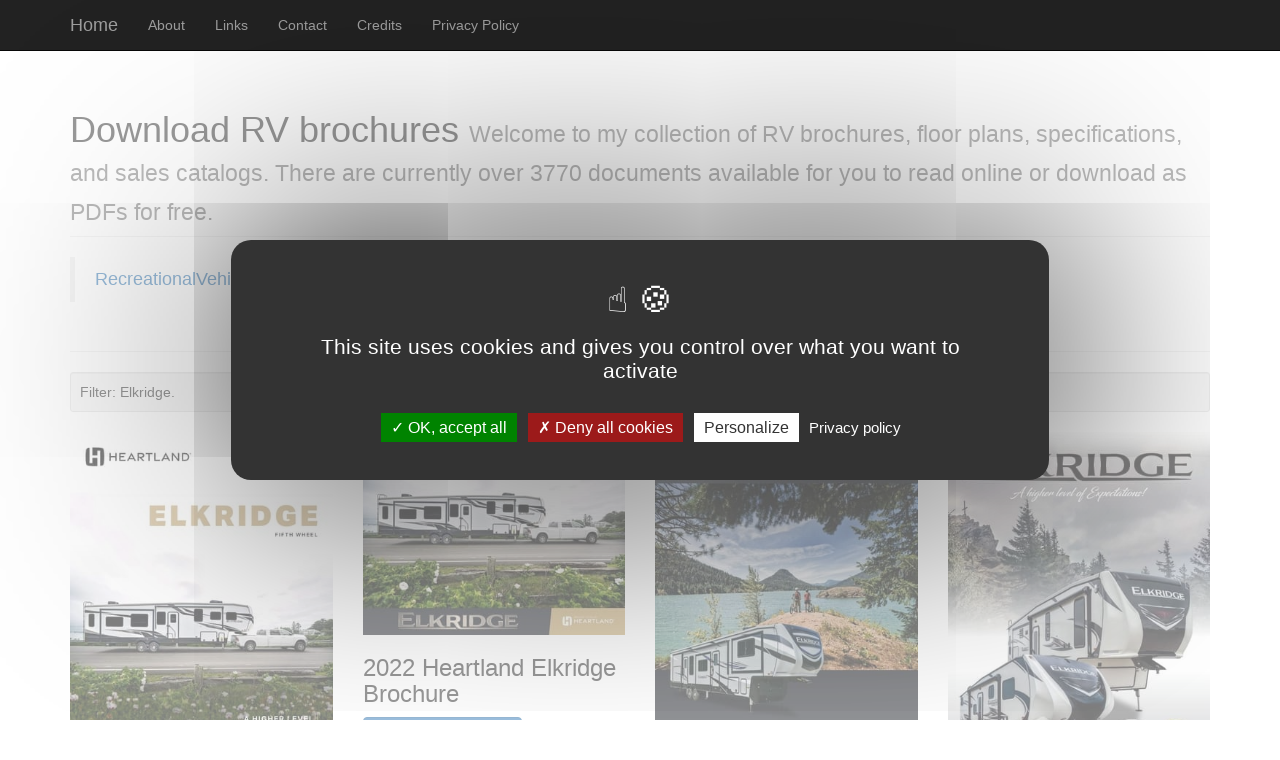

--- FILE ---
content_type: text/html
request_url: https://recreationalvehicles.info/categories/Heartland/Elkridge/
body_size: 5942
content:
<!DOCTYPE html> <html lang="en"> <head> <meta charset="utf-8"> <link rel="dns-prefetch" href="//cdnjs.cloudflare.com"> <meta http-equiv="X-UA-Compatible" content="IE=edge"> <meta name="msvalidate.01" content="FF7F7420E56C44034A6FF055E17FCB40"> <meta name="yandex-verification" content="38b82f5bd478ce58"> <meta name="p:domain_verify" content="281078e60f569be2cbd3a92825a48549"> <link rel="canonical" href="https://recreationalvehicles.info/categories/Heartland/Elkridge/"> <title>Elkridge RV Brochures, Floor plans And Catalogs | Download RV brochures | RecreationalVehicles.info</title> <meta name="description" content="RecreationalVehicles.info offers a wide selection of online RV sales brochures, floor plans, specifications, and sales catalogs for you to browse through. You can also download them as PDFs for free."> <meta property="og:type" content="website"> <meta property="og:title" content="Download RV brochures"> <meta property="og:url" content="https://recreationalvehicles.info/categories/Heartland/Elkridge/index.html"> <meta property="og:site_name" content="Download RV brochures"> <meta property="og:description" content="RecreationalVehicles.info offers a wide selection of online RV sales brochures, floor plans, specifications, and sales catalogs for you to browse through. You can also download them as PDFs for free."> <meta property="og:locale" content="en_US"> <meta property="article:author" content="Ludovic LEFEVRE"> <meta name="twitter:card" content="summary"> <meta property="fb:app_id" content="300649647812427"> <meta property="og:locale:alternate" content="en_CA"> <meta property="og:locale:alternate" content="en_GB"> <meta property="og:locale:alternate" content="en_AU"> <meta name="viewport" content="width=device-width,initial-scale=1"> <meta name="custom-website-guid" content="a85ab7e6-8a36-0c1839686bc4"> <link rel="alternate" href="/atom.xml" title="Download RV brochures" type="application/atom+xml"> <link rel="apple-touch-icon" sizes="180x180" href="/apple-touch-icon.png?v=fke245"> <link rel="icon" type="image/png" sizes="32x32" href="/favicon-32x32.png?v=fke245"> <link rel="icon" type="image/png" sizes="192x192" href="/android-chrome-192x192.png?v=fke245"> <link rel="icon" type="image/png" sizes="16x16" href="/favicon-16x16.png?v=fke245"> <link rel="manifest" href="/manifest.json"> <link rel="mask-icon" href="/safari-pinned-tab.svg" color="#5bbad5?v=fke245"> <meta name="msapplication-TileColor" content="#da532c?v=fke245"> <meta name="msapplication-TileImage" content="/mstile-144x144.png?v=fke245"> <meta name="theme-color" content="#ffffff"> <!--[if lt IE 9]>
  <script src="https://oss.maxcdn.com/libs/html5shiv/3.7.0/html5shiv.js"></script>
  <script src="https://oss.maxcdn.com/libs/respond.js/1.4.2/respond.min.js"></script>
  <![endif]--> <noscript> <link rel="stylesheet" href="https://cdnjs.cloudflare.com/ajax/libs/twitter-bootstrap/3.4.1/css/bootstrap.min.css" integrity="sha512-Dop/vW3iOtayerlYAqCgkVr2aTr2ErwwTYOvRFUpzl2VhCMJyjQF0Q9TjUXIo6JhuM/3i0vVEt2e/7QQmnHQqw==" crossorigin="anonymous" referrerpolicy="no-referrer"> </noscript> <script src="https://cdn.jsdelivr.net/npm/tarteaucitronjs@1.9.6/tarteaucitron.min.js"></script> <script>tarteaucitron.init({privacyUrl:"https://recreationalvehicles.info/privacy-policy/",bodyPosition:"bottom",hashtag:"#tarteaucitron",cookieName:"tarteaucitron",orientation:"middle",groupServices:!1,serviceDefaultState:"wait",showAlertSmall:!1,cookieslist:!1,closePopup:!1,showIcon:!0,iconPosition:"BottomRight",adblocker:!1,DenyAllCta:!0,AcceptAllCta:!0,highPrivacy:!0,handleBrowserDNTRequest:!1,removeCredit:!1,moreInfoLink:!0,useExternalCss:!1,useExternalJs:!1,readmoreLink:"",mandatory:!0,mandatoryCta:!0})</script> <style>@media (max-width:500px){.top-banner-ads{width:250px;height:90px}}@media (min-width:500px) and (max-width:800px){.top-banner-ads{width:400px;height:90px}}@media (min-width:800px){.top-banner-ads{width:640px;height:100px}}body{padding-top:70px}footer{margin:50px 0}.btn-social{display:inline-block;width:50px;height:50px;border:2px solid #fff;border-radius:100%;text-align:center;font-size:20px;line-height:45px}.btn-outline{margin-top:15px;border:solid 2px #fff;font-size:20px;background:0 0;transition:all .3s ease-in-out}footer .copyright{font-size:14px;text-align:center;margin-bottom:0}.index-post{margin-bottom:25px}.dont-break-out{overflow-wrap:break-word;word-wrap:break-word;-ms-word-break:break-all;word-break:break-all;word-break:break-word;-ms-hyphens:auto;-moz-hyphens:auto;-webkit-hyphens:auto;hyphens:auto}.social-share-buttons{padding-bottom:9px;margin:0 0 20px;border-bottom:1px solid #eee;text-align:center}.lg-adsense-outer{bottom:0;color:#eee;font-size:16px;left:0;padding:10px 40px;position:fixed;right:0;text-align:center;z-index:1080;height:80px}.home-post-title-link{text-decoration:none;color:#333}.home-post-title-link:hover{text-decoration:none;color:#333}.home-post-title-link:visited{color:#333}</style> <script type="application/ld+json"> { "@context" : "http://schema.org", "@type" : "WebSite", "name" : "Download RV brochures", "url" : "https://recreationalvehicles.info", "description" : "RecreationalVehicles.info offers a wide selection of online RV sales brochures, floor plans, specifications, and sales catalogs for you to browse through. You can also download them as PDFs for free." } </script> <script type="application/ld+json"> { "@context" : "http://schema.org", "@type" : "Organization", "name" : "RecreationalVehicles.info", "url" : "https://recreationalvehicles.info", "logo": "https://recreationalvehicles.info/logo-700x700.png", "sameAs": [ "https://www.facebook.com/RecreationalVehicles" ] } </script> <meta name="generator" content="Hexo 7.0.0"></head> <body itemscope itemtype="http://schema.org/WebPage"> <nav class="navbar navbar-inverse navbar-fixed-top"> <div class="container"> <div class="navbar-header"> <button type="button" class="navbar-toggle" data-toggle="collapse" data-target="#bs-example-navbar-collapse-1"> <span class="sr-only">Toggle navigation</span> <span class="icon-bar"></span> <span class="icon-bar"></span> <span class="icon-bar"></span> </button> <a class="navbar-brand" href="/">Home</a> </div> <div class="collapse navbar-collapse" id="bs-example-navbar-collapse-1"> <ul class="nav navbar-nav"> <li> <a href="https://recreationalvehicles.info/about/index.html">About</a> </li> <li> <a href="https://recreationalvehicles.info/links/index.html">Links</a> </li> <li> <a href="https://recreationalvehicles.info/contact/index.html">Contact</a> </li> <li> <a href="https://recreationalvehicles.info/credits/index.html">Credits</a> </li> <li> <a href="https://recreationalvehicles.info/privacy-policy/index.html">Privacy Policy</a> </li> </ul> </div> </div> </nav> <div class="container" itemscope itemtype="http://schema.org/Blog"> <div class="row"> <div class="col-xs-12"> <h1 class="page-header">Download RV brochures <small>Welcome to my collection of RV brochures, floor plans, specifications, and sales catalogs. There are currently over 3770 documents available for you to read online or download as PDFs for free.</small> </h1> </div> <div class="col-xs-12 col-md-5 align-facebook-widget"> <div class="fb-page" data-href="https://www.facebook.com/RecreationalVehicles/" data-small-header="true" data-adapt-container-width="true" data-hide-cover="false" data-show-facepile="true"><blockquote cite="https://www.facebook.com/RecreationalVehicles/" class="fb-xfbml-parse-ignore"><a target="_blank" rel="noopener" href="https://www.facebook.com/RecreationalVehicles/">RecreationalVehicles.info</a></blockquote></div> </div> </div> <div class="row social-share-buttons"> <div> <select class="selectpicker" title="Brand filter"> <option value="/">Brands</option> <option value="/tags/Airstream/">Airstream</option> <option value="/tags/ALP/">ALP</option> <option value="/tags/American-Coach/">American Coach</option> <option value="/tags/Bigfoot/">Bigfoot</option> <option value="/tags/Coachmen/">Coachmen</option> <option value="/tags/Crossroads-RV/">Crossroads RV</option> <option value="/tags/DRV-Luxury-Suites/">DRV Luxury Suites</option> <option value="/tags/Dutchmen/">Dutchmen</option> <option value="/tags/Dynamax/">Dynamax</option> <option value="/tags/Eclipse/">Eclipse</option> <option value="/tags/Entegra-Coach/">Entegra Coach</option> <option value="/tags/Fleetwood/">Fleetwood</option> <option value="/tags/Forest-River/">Forest River</option> <option value="/tags/Goodyear/">Goodyear</option> <option value="/tags/Grand-Design/">Grand Design</option> <option value="/tags/Holiday-Rambler/">Holiday Rambler</option> <option value="/tags/Jayco/">Jayco</option> <option value="/tags/Itasca/">Itasca</option> <option value="/tags/Keystone-RV/">Keystone RV</option> <option value="/tags/KZ-RV/">KZ RV</option> <option value="/tags/Lance/">Lance</option> <option value="/tags/Leisure-Travel-Vans/">Leisure Travel Vans</option> <option value="/tags/Michelin/">Michelin</option> <option value="/tags/Monaco/">Monaco</option> <option value="/tags/Newmar/">Newmar</option> <option value="/tags/Palomino/">Palomino</option> <option value="/tags/Renegade-RV/">Renegade RV</option> <option value="/tags/Roadtrek/">Roadtrek</option> <option value="/tags/Safari-Condo/">Safari Condo</option> <option value="/tags/Starcraft/">Starcraft</option> <option value="/tags/Thor/">Thor</option> <option value="/tags/Tiffin/">Tiffin</option> <option value="/tags/Toyo-Tires/">Toyo Tires</option> <option value="/tags/Tripe-E-RV/">Tripe E RV</option> <option value="/tags/Venture-RV/">Venture RV</option> <option value="/tags/Winnebago/">Winnebago</option> </select> <select class="selectpicker" title="Year filter"> <option value="/">Years</option> <option value="/tags/2026/">2026</option> <option value="/tags/2025/">2025</option> <option value="/tags/2024/">2024</option> <option value="/tags/2023/">2023</option> <option value="/tags/2022/">2022</option> <option value="/tags/2021/">2021</option> <option value="/tags/2020/">2020</option> <option value="/tags/2019/">2019</option> <option value="/tags/2018/">2018</option> <option value="/tags/2017/">2017</option> <option value="/tags/2016/">2016</option> <option value="/tags/2015/">2015</option> <option value="/tags/2014/">2014</option> <option value="/tags/2013/">2013</option> <option value="/tags/2012/">2012</option> <option value="/tags/2011/">2011</option> <option value="/tags/2010/">2010</option> <option value="/tags/2009/">2009</option> <option value="/tags/2008/">2008</option> <option value="/tags/2007/">2007</option> <option value="/tags/2006/">2006</option> <option value="/tags/2005/">2005</option> <option value="/tags/2004/">2004</option> <option value="/tags/2003/">2003</option> <option value="/tags/2002/">2002</option> <option value="/tags/2001/">2001</option> <option value="/tags/2000/">2000</option> <option value="/tags/1999/">1999</option> <option value="/tags/1998/">1998</option> <option value="/tags/1997/">1997</option> <option value="/tags/1996/">1996</option> <option value="/tags/1994/">1994</option> <option value="/tags/1993/">1993</option> <option value="/tags/1992/">1992</option> <option value="/tags/1991/">1991</option> <option value="/tags/1990/">1990</option> <option value="/tags/1989/">1989</option> <option value="/tags/1988/">1988</option> <option value="/tags/1987/">1987</option> <option value="/tags/1985/">1985</option> </select> </div> </div> <div class="row"> <div class="col-xs-12"> <div class="well well-sm">Filter: Elkridge.</div> </div> </div> <div class="row"> <section class="col-lg-3 col-md-4 col-sm-6 col-xs-12 index-post"> <script type="application/ld+json"> { "@context": "https://schema.org", "@type": "BlogPosting", "headline": "2023 Heartland Elkridge Brochure", "alternativeHeadline": "2023 Heartland Elkridge Brochure", "image": "https://recreationalvehicles.info/2023-heartland-elkridge/2023-heartland-elkridge-brochure-cover.jpg", "genre": "brochure", "articleSection": "Brochures", "keywords": "English,Heartland,Elkridge,Heartland Elkridge,2023,2023 Heartland>", "url": "https://recreationalvehicles.info2023-heartland-elkridge/", "datePublished": "2023-01-01T09:00:00+01:00", "dateCreated": "2023-01-01T09:00:00+01:00", "dateModified": "2023-01-16T10:18:04+01:00", "description":"Take a look at the 2023 Heartland Elkridge Brochure, including features, photos and specifications. This digital brochure contains everything you want to know about the 2023 Heartland Elkridge RV.", "articleBody":"", "inLanguage": "en-US", "isFamilyFriendly": true, "mainEntityOfPage":{ "@type":"WebPage", "@id":"https://recreationalvehicles.info/categories/Heartland/Elkridge/index.html" }, "publisher":{ "@type" : "Organization", "name" : "RecreationalVehicles.info", "url" : "https://recreationalvehicles.info", "logo": { "@type": "ImageObject", "url": "https://recreationalvehicles.info/publisher-logo-500x60.png", "width": 500, "height": 60 }, "sameAs" : [ "https://www.facebook.com/RecreationalVehicles" ] }, "author":{ "@type":"Person", "name":"Ludovic LEFEVRE" } } </script> <a href="/2023-heartland-elkridge/"> <img class="center-block img-responsive" src="/2023-heartland-elkridge/2023-heartland-elkridge-brochure-cover.jpg" alt="2023 Heartland Elkridge Brochure"> </a> <h3>2023 Heartland Elkridge Brochure</h3> <a class="btn btn-primary" href="/2023-heartland-elkridge/">View the brochure <span class="glyphicon glyphicon-chevron-right"></span></a> </section> <section class="col-lg-3 col-md-4 col-sm-6 col-xs-12 index-post"> <script type="application/ld+json"> { "@context": "https://schema.org", "@type": "BlogPosting", "headline": "2022 Heartland Elkridge Brochure", "alternativeHeadline": "2022 Heartland Elkridge Brochure", "image": "https://recreationalvehicles.info/2022-heartland-elkridge/2022-heartland-elkridge-brochure-cover.jpg", "genre": "brochure", "articleSection": "Brochures", "keywords": "English,Heartland,Elkridge,Heartland Elkridge,2022,2022 Heartland>", "url": "https://recreationalvehicles.info2022-heartland-elkridge/", "datePublished": "2022-01-01T09:00:00+01:00", "dateCreated": "2022-01-01T09:00:00+01:00", "dateModified": "2023-01-16T10:23:47+01:00", "description":"Take a look at the 2022 Heartland Elkridge Brochure, including features, photos and specifications. This digital brochure contains everything you want to know about the 2022 Heartland Elkridge RV.", "articleBody":"", "inLanguage": "en-US", "isFamilyFriendly": true, "mainEntityOfPage":{ "@type":"WebPage", "@id":"https://recreationalvehicles.info/categories/Heartland/Elkridge/index.html" }, "publisher":{ "@type" : "Organization", "name" : "RecreationalVehicles.info", "url" : "https://recreationalvehicles.info", "logo": { "@type": "ImageObject", "url": "https://recreationalvehicles.info/publisher-logo-500x60.png", "width": 500, "height": 60 }, "sameAs" : [ "https://www.facebook.com/RecreationalVehicles" ] }, "author":{ "@type":"Person", "name":"Ludovic LEFEVRE" } } </script> <a href="/2022-heartland-elkridge/"> <img class="center-block img-responsive" src="/2022-heartland-elkridge/2022-heartland-elkridge-brochure-cover.jpg" alt="2022 Heartland Elkridge Brochure"> </a> <h3>2022 Heartland Elkridge Brochure</h3> <a class="btn btn-primary" href="/2022-heartland-elkridge/">View the brochure <span class="glyphicon glyphicon-chevron-right"></span></a> </section> <div class="clearfix visible-sm-block"></div> <section class="col-lg-3 col-md-4 col-sm-6 col-xs-12 index-post"> <script type="application/ld+json"> { "@context": "https://schema.org", "@type": "BlogPosting", "headline": "2021 Heartland Elkridge Brochure", "alternativeHeadline": "2021 Heartland Elkridge Brochure", "image": "https://recreationalvehicles.info/2021-heartland-elkridge/2021-heartland-elkridge-brochure-cover.jpg", "genre": "brochure", "articleSection": "Brochures", "keywords": "English,Heartland,Elkridge,Heartland Elkridge,2021,2021 Heartland>", "url": "https://recreationalvehicles.info2021-heartland-elkridge/", "datePublished": "2021-01-01T09:00:00+01:00", "dateCreated": "2021-01-01T09:00:00+01:00", "dateModified": "2023-01-16T10:29:32+01:00", "description":"Take a look at the 2021 Heartland Elkridge Brochure, including features, photos and specifications. This digital brochure contains everything you want to know about the 2021 Heartland Elkridge RV.", "articleBody":"", "inLanguage": "en-US", "isFamilyFriendly": true, "mainEntityOfPage":{ "@type":"WebPage", "@id":"https://recreationalvehicles.info/categories/Heartland/Elkridge/index.html" }, "publisher":{ "@type" : "Organization", "name" : "RecreationalVehicles.info", "url" : "https://recreationalvehicles.info", "logo": { "@type": "ImageObject", "url": "https://recreationalvehicles.info/publisher-logo-500x60.png", "width": 500, "height": 60 }, "sameAs" : [ "https://www.facebook.com/RecreationalVehicles" ] }, "author":{ "@type":"Person", "name":"Ludovic LEFEVRE" } } </script> <a href="/2021-heartland-elkridge/"> <img class="center-block img-responsive" src="/2021-heartland-elkridge/2021-heartland-elkridge-brochure-cover.jpg" alt="2021 Heartland Elkridge Brochure"> </a> <h3>2021 Heartland Elkridge Brochure</h3> <a class="btn btn-primary" href="/2021-heartland-elkridge/">View the brochure <span class="glyphicon glyphicon-chevron-right"></span></a> </section> <div class="clearfix visible-md-block"></div> <section class="col-lg-3 col-md-4 col-sm-6 col-xs-12 index-post"> <script type="application/ld+json"> { "@context": "https://schema.org", "@type": "BlogPosting", "headline": "2018 Heartland Elkridge Brochure", "alternativeHeadline": "2018 Heartland Elkridge Brochure", "image": "https://recreationalvehicles.info/2018-heartland-elkridge/2018-heartland-elkridge-brochure-cover.jpg", "genre": "brochure", "articleSection": "Brochures", "keywords": "English,Heartland,Elkridge,Heartland Elkridge,2018,2018 Heartland>", "url": "https://recreationalvehicles.info2018-heartland-elkridge/", "datePublished": "2018-01-01T09:00:00+01:00", "dateCreated": "2018-01-01T09:00:00+01:00", "dateModified": "2023-01-16T11:09:39+01:00", "description":"Take a look at the 2018 Heartland Elkridge Brochure, including features, photos and specifications. This digital brochure contains everything you want to know about the 2018 Heartland Elkridge RV.", "articleBody":"", "inLanguage": "en-US", "isFamilyFriendly": true, "mainEntityOfPage":{ "@type":"WebPage", "@id":"https://recreationalvehicles.info/categories/Heartland/Elkridge/index.html" }, "publisher":{ "@type" : "Organization", "name" : "RecreationalVehicles.info", "url" : "https://recreationalvehicles.info", "logo": { "@type": "ImageObject", "url": "https://recreationalvehicles.info/publisher-logo-500x60.png", "width": 500, "height": 60 }, "sameAs" : [ "https://www.facebook.com/RecreationalVehicles" ] }, "author":{ "@type":"Person", "name":"Ludovic LEFEVRE" } } </script> <a href="/2018-heartland-elkridge/"> <img class="center-block img-responsive" src="/2018-heartland-elkridge/2018-heartland-elkridge-brochure-cover.jpg" alt="2018 Heartland Elkridge Brochure"> </a> <h3>2018 Heartland Elkridge Brochure</h3> <a class="btn btn-primary" href="/2018-heartland-elkridge/">View the brochure <span class="glyphicon glyphicon-chevron-right"></span></a> </section> <div class="clearfix visible-sm-block"></div> <div class="clearfix visible-lg-block"></div> <section class="col-lg-3 col-md-4 col-sm-6 col-xs-12 index-post"> <script type="application/ld+json"> { "@context": "https://schema.org", "@type": "BlogPosting", "headline": "2017 Heartland Elkridge Brochure", "alternativeHeadline": "2017 Heartland Elkridge Brochure", "image": "https://recreationalvehicles.info/2017-heartland-elkridge/2017-heartland-elkridge-brochure-cover.jpg", "genre": "brochure", "articleSection": "Brochures", "keywords": "English,Heartland,Elkridge,Heartland Elkridge,2017,2017 Heartland>", "url": "https://recreationalvehicles.info2017-heartland-elkridge/", "datePublished": "2017-01-01T09:00:00+01:00", "dateCreated": "2017-01-01T09:00:00+01:00", "dateModified": "2023-01-16T11:22:40+01:00", "description":"Take a look at the 2017 Heartland Elkridge Brochure, including features, photos and specifications. This digital brochure contains everything you want to know about the 2017 Heartland Elkridge RV.", "articleBody":"", "inLanguage": "en-US", "isFamilyFriendly": true, "mainEntityOfPage":{ "@type":"WebPage", "@id":"https://recreationalvehicles.info/categories/Heartland/Elkridge/index.html" }, "publisher":{ "@type" : "Organization", "name" : "RecreationalVehicles.info", "url" : "https://recreationalvehicles.info", "logo": { "@type": "ImageObject", "url": "https://recreationalvehicles.info/publisher-logo-500x60.png", "width": 500, "height": 60 }, "sameAs" : [ "https://www.facebook.com/RecreationalVehicles" ] }, "author":{ "@type":"Person", "name":"Ludovic LEFEVRE" } } </script> <a href="/2017-heartland-elkridge/"> <img class="center-block img-responsive" src="/2017-heartland-elkridge/2017-heartland-elkridge-brochure-cover.jpg" alt="2017 Heartland Elkridge Brochure"> </a> <h3>2017 Heartland Elkridge Brochure</h3> <a class="btn btn-primary" href="/2017-heartland-elkridge/">View the brochure <span class="glyphicon glyphicon-chevron-right"></span></a> </section> <section class="col-lg-3 col-md-4 col-sm-6 col-xs-12 index-post"> <script type="application/ld+json"> { "@context": "https://schema.org", "@type": "BlogPosting", "headline": "2016 Heartland Elkridge Brochure", "alternativeHeadline": "2016 Heartland Elkridge Brochure", "image": "https://recreationalvehicles.info/2016-heartland-elkridge/2016-heartland-elkridge-brochure-cover.jpg", "genre": "brochure", "articleSection": "Brochures", "keywords": "English,Heartland,Elkridge,Heartland Elkridge,2016,2016 Heartland>", "url": "https://recreationalvehicles.info2016-heartland-elkridge/", "datePublished": "2016-01-01T09:00:00+01:00", "dateCreated": "2016-01-01T09:00:00+01:00", "dateModified": "2023-01-16T11:40:14+01:00", "description":"Take a look at the 2016 Heartland Elkridge Brochure, including features, photos and specifications. This digital brochure contains everything you want to know about the 2016 Heartland Elkridge RV.", "articleBody":"", "inLanguage": "en-US", "isFamilyFriendly": true, "mainEntityOfPage":{ "@type":"WebPage", "@id":"https://recreationalvehicles.info/categories/Heartland/Elkridge/index.html" }, "publisher":{ "@type" : "Organization", "name" : "RecreationalVehicles.info", "url" : "https://recreationalvehicles.info", "logo": { "@type": "ImageObject", "url": "https://recreationalvehicles.info/publisher-logo-500x60.png", "width": 500, "height": 60 }, "sameAs" : [ "https://www.facebook.com/RecreationalVehicles" ] }, "author":{ "@type":"Person", "name":"Ludovic LEFEVRE" } } </script> <a href="/2016-heartland-elkridge/"> <img class="center-block img-responsive" src="/2016-heartland-elkridge/2016-heartland-elkridge-brochure-cover.jpg" alt="2016 Heartland Elkridge Brochure"> </a> <h3>2016 Heartland Elkridge Brochure</h3> <a class="btn btn-primary" href="/2016-heartland-elkridge/">View the brochure <span class="glyphicon glyphicon-chevron-right"></span></a> </section> <div class="clearfix visible-sm-block"></div> <div class="clearfix visible-md-block"></div> <section class="col-lg-3 col-md-4 col-sm-6 col-xs-12 index-post"> <script type="application/ld+json"> { "@context": "https://schema.org", "@type": "BlogPosting", "headline": "2015 Heartland Elkridge Brochure", "alternativeHeadline": "2015 Heartland Elkridge Brochure", "image": "https://recreationalvehicles.info/2015-heartland-elkridge/2015-heartland-elkridge-brochure-cover.jpg", "genre": "brochure", "articleSection": "Brochures", "keywords": "English,Heartland,2015,2015 Heartland,Elkridge,Heartland Elkridge>", "url": "https://recreationalvehicles.info2015-heartland-elkridge/", "datePublished": "2015-01-01T09:00:00+01:00", "dateCreated": "2015-01-01T09:00:00+01:00", "dateModified": "2023-01-16T11:56:56+01:00", "description":"Take a look at the 2015 Heartland Elkridge Brochure, including features, photos and specifications. This digital brochure contains everything you want to know about the 2015 Heartland Elkridge RV.", "articleBody":"", "inLanguage": "en-US", "isFamilyFriendly": true, "mainEntityOfPage":{ "@type":"WebPage", "@id":"https://recreationalvehicles.info/categories/Heartland/Elkridge/index.html" }, "publisher":{ "@type" : "Organization", "name" : "RecreationalVehicles.info", "url" : "https://recreationalvehicles.info", "logo": { "@type": "ImageObject", "url": "https://recreationalvehicles.info/publisher-logo-500x60.png", "width": 500, "height": 60 }, "sameAs" : [ "https://www.facebook.com/RecreationalVehicles" ] }, "author":{ "@type":"Person", "name":"Ludovic LEFEVRE" } } </script> <a href="/2015-heartland-elkridge/"> <img class="center-block img-responsive" src="/2015-heartland-elkridge/2015-heartland-elkridge-brochure-cover.jpg" alt="2015 Heartland Elkridge Brochure"> </a> <h3>2015 Heartland Elkridge Brochure</h3> <a class="btn btn-primary" href="/2015-heartland-elkridge/">View the brochure <span class="glyphicon glyphicon-chevron-right"></span></a> </section> </div> <div class="row"> <div class="col-xs-12"> <ul class="list-inline text-center"> <li>Like it? please share it: </li> <li> <a class="btn btn-default" href="http://www.facebook.com/sharer.php?u=undefined" target="_blank" title="Share on Facebook"> <img src="/i/icons/facebook.svg" width="30" height="30" alt="Share on Facebook"> </a> </li> <li> <a class="btn btn-default" href="https://twitter.com/share?url=undefined&text=undefined" target="_blank" title="Share on Twitter"> <img src="/i/icons/twitter.svg" width="30" height="30" alt="Share on Twitter"> </a> </li> </ul> </div> </div> </div> <footer itemscope itemtype="http://schema.org/WPFooter"> <meta itemprop="name" content="Download RV brochures footer"> <meta itemprop="description" content="Information about imprint and data protection"> <meta itemprop="keywords" content="Copyright Data"> <meta itemprop="copyrightYear" content="2025"> <meta itemprop="copyrightHolder" content="Download RV brochures"> <div class="container"> <div class="row"> <div class="col-lg-8 col-lg-offset-2 col-md-10 col-md-offset-1"> <p class="copyright text-muted"> <a href="https://recreationalvehicles.info" itemprop="url">https://recreationalvehicles.info</a> 2025 </p> </div> </div> </div> </footer> <script src="https://cdnjs.cloudflare.com/ajax/libs/jquery/3.6.0/jquery.slim.min.js" integrity="sha512-6ORWJX/LrnSjBzwefdNUyLCMTIsGoNP6NftMy2UAm1JBm6PRZCO1d7OHBStWpVFZLO+RerTvqX/Z9mBFfCJZ4A==" crossorigin="anonymous" referrerpolicy="no-referrer"></script> <script src="https://cdnjs.cloudflare.com/ajax/libs/twitter-bootstrap/3.4.1/js/bootstrap.min.js"></script> <script src="https://cdnjs.cloudflare.com/ajax/libs/jquery-mousewheel/3.1.13/jquery.mousewheel.min.js"></script> <script>var deferredCss=["https://maxcdn.bootstrapcdn.com/bootstrap/3.4.1/css/bootstrap.min.css"];function deferCssLoading(e){var n=document.createElement("link");n.rel="stylesheet",n.href=e,n.type="text/css";e=document.getElementsByTagName("link")[0];e.parentNode.insertBefore(n,e)}var bindFullscreenGalleryButton=function(){$(".fullscreen-catalog-icon").on("click",function(e){return e.preventDefault(),$("#pageGallery").data("lightGallery").slide(0),!1})},loadLightGallery=function(){var e=document.getElementById("pageGallery");$(e).length&&(lightGallery(e,{plugins:[lgThumbnail,lgShare,lgFullscreen,lgZoom,lgHash],selector:".fancybox",animateThumb:!1,zoomFromOrigin:!1,allowMediaOverlap:!0,toggleThumb:!0,speed:500,licenseKey:"44A9D972-506447AF-89170FD8-F8148D04"}),e.addEventListener("lgSlideItemLoad",function(){$(".atss").hide()}),e.addEventListener("lgAfterClose",function(){$(".atss").show()}))},bindSelectpickerChangeEvent=function(){$(".selectpicker").on("change",function(){var e=$(this).val();window.location.href=e})};$(function(){deferredCss.forEach(deferCssLoading),bindSelectpickerChangeEvent()})</script> <script>tarteaucitron.services.adsenseauto={key:"adsenseauto",type:"ads",name:"Google Adsense Automatic",uri:"https://adssettings.google.com/",needConsent:!0,readmoreLink:"https://policies.google.com/technologies/partner-sites",cookies:["__gads"],js:function(){"use strict";void 0!==tarteaucitron.user.adsensecapub&&tarteaucitron.addScript("https://pagead2.googlesyndication.com/pagead/js/adsbygoogle.js?client="+tarteaucitron.user.adsensecapub,"","","","crossorigin","anonymous")}},tarteaucitron.user.googletagmanagerId="GTM-MBS4JK7",(tarteaucitron.job=tarteaucitron.job||[]).push("googletagmanager"),tarteaucitron.user.adsensecapub="ca-pub-1611108288002181",(tarteaucitron.job=tarteaucitron.job||[]).push("adsenseauto")</script> <script>var whenBootstrapIsLoaded=function(){if(!("function"==typeof $().emulateTransitionEnd))return setTimeout(whenBootstrapIsLoaded,100)};$(document).ready(whenBootstrapIsLoaded)</script> </body> </html> 